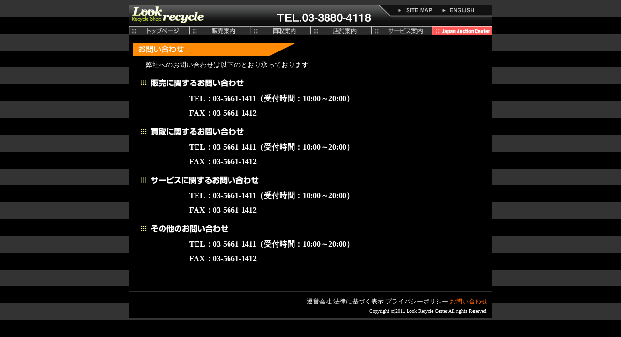

--- FILE ---
content_type: text/html; charset=UTF-8
request_url: http://lookrecycle.com/inquiry.html
body_size: 1529
content:
<!DOCTYPE html PUBLIC "-//W3C//DTD XHTML 1.0 Transitional//EN" "http://www.w3.org/TR/xhtml1/DTD/xhtml1-transitional.dtd">
<html xmlns="http://www.w3.org/1999/xhtml">
<head>
<meta http-equiv="Content-Type" content="text/html; charset=utf-8" />
<meta name="Keywords" content="物流,買取,江戸川区,江戸川,墨田区,墨田,市川市,市川,江東区,江東,江戸川区,江戸川,環七,葛飾区,葛飾,浦安市,買取,浦安,道具市場,足立区,リサイクルショップ,処分,産廃,リサイクルショップ,古物市場,運送,東京,引越,ルックリサイクル,リサイクルマーケット,ゴミ処分,オークションセンター,オークションクラブ,ＬＯＯＫリサイクル,LOOKリサイクル" />
<meta name="description" content="リサイクルショップ　ルックリサイクルがご不要になった家具、家電・電化製品、ブランド品から引越しや移転で不要になった物の買取・処分を承ります。お気軽にご相談ください。" />
<link rel="shortcut icon" href="../image/favicon_L.ico" type="image/vnd.microsoft.icon">
<link href="css/common.css" rel="stylesheet" type="text/css" />
<title>Look Recycle Center ::: ルックリサイクルセンター お問い合わせ</title>
</head>
<body id="Inquiry">
<div id="wrapper">
  <div id="header_b">
    <h1><a href="index.html"><em>Look Recycle Center</em></a></h1>
  </div>
  <div id="tab">
    <ul>
      <li class="Top"><a href="index.html" onfocus="this.blur();"><em>Top</em></a></li>
      <li class="Hanbai"><a href="hanbai.html" onfocus="this.blur();"><em>Hanbai</em></a></li>
      <li class="Kaitori"><a href="kaitori.html" onfocus="this.blur();"><em>Kaitori</em></a></li>
      <li class="Tenpo"><a href="tenpo.html" onfocus="this.blur();"><em>Tenpo</em></a></li>
      <li class="Service"><a href="service.html" onfocus="this.blur();"><em>Service</em></a></li>
      <li class="A_Top"><a href="jac/index.html" onfocus="this.blur();"  onclick="window.open(this.href);return false;"><em>A_Top</em></a></li>
    </ul>
  </div>
  <div id="block">
    <div id="mainarea">
      <div id="title"><img src="image/title_inquiry.gif" /><img src="image/title_right.gif" /></div>
      <p class="policytxt"> 弊社へのお問い合わせは以下のとおり承っております。</p>
      <div id="title3"><img src="image/p_inq_hanbai.gif" /></div>
      <p class="inqtxt"> TEL：03-5661-1411（受付時間：10:00～20:00）</p>
      <p class="inqtxt"> FAX：03-5661-1412</p>
      <div id="title3"><img src="image/p_inq_kaitori.gif" /></div>
      <p class="inqtxt"> TEL：03-5661-1411（受付時間：10:00～20:00）</p>
      <p class="inqtxt"> FAX：03-5661-1412</p>
      <div id="title3"><img src="image/p_inq_service.gif" /></div>
      <p class="inqtxt"> TEL：03-5661-1411（受付時間：10:00～20:00）</p>
      <p class="inqtxt"> FAX：03-5661-1412</p>
      <div id="title3"><img src="image/p_inq_other.gif" /></div>
      <p class="inqtxt"> TEL：03-5661-1411（受付時間：10:00～20:00）</p>
      <p class="inqtxt"> FAX：03-5661-1412</p>
    </div>
    <p class="spacer"></p>
    <div id="footer"><img src="image/footer_line.png" />
      <ul>
        <li class="Corporate"><a href="corporate.html">運営会社</a></li>
        <li class="Law"><a href="law.html">法律に基づく表示</a></li>
        <li class="Policy"><a href="policy.html">プライバシーポリシー</a></li>
        <li class="Inquiry"><a href="inquiry.html"><em>お問い合わせ</em></a></li>
      </ul>
      <p class="copyright">Copyright (c)2011 Look Recycle Center All rights Reserved.</p>
    </div>
  </div>
  <p class="clearfix"></p>
</div>

</body>
</html>


--- FILE ---
content_type: text/css
request_url: http://lookrecycle.com/css/common.css
body_size: 2594
content:
@charset "utf-8";

/* CSS Document */



/* 共通CSS

----------------------------------------------- */

@import url("reset.css");

@import url("tab.css");







/* ページ背景

----------------------------------------------- */

body {

	background:url(../image/bg_01.gif) repeat;

	margin:auto;

}



#wrapper {

	margin:10px auto;

	width:750px;

	background:#000000;

}



#block {

	margin:0 auto;

}



/* ヘッダ

----------------------------------------------- */



#header {

	width:750px;

	height:43px;

	background:url(../image/header.png);

}



#header em {

    display: none;

}

#header_a em {

    display: none;

}



#header h1 a {

	display:block;

	width:155px;

	height:42px;

	margin-left:5px;

}



body#Top h1 a {

	visibility:hidden;

}



#header_a {

	width:750px;

	height:43px;

	background:url(../image/header_a.png);

}



#header_ni {

	width:750px;

	height:43px;

	background:url(../image/header_ni.png);

}

}

#header_ni em {

    display: none;

}

#header_si {

	width:750px;

	height:43px;

	background:url(../image/header_si.png);

}
#header_ap {
	width:750px;
	height:43px;
	background-image: url(../image/header_ap.png);
}


#header_si em {

    display: none;

}
#header_ap em {
	display: none;
}


#header_se {

	width:750px;

	height:43px;

	background:url(../image/header_se.png);

}

#header_se em {

    display: none;

}
#header_b {

	width:750px;

	height:43px;

	background:url(../image/header_b.png);

}

#header_b h1 a {

	display:block;

	width:155px;

	height:42px;

	margin-left:5px;

}

#header_b em {

    display: none;

}

#header_k {

	width:750px;

	height:43px;

	background:url(../image/header_k.png);

}

#header_k h1 a {

	display:block;

	width:155px;

	height:42px;

	margin-left:5px;

}

#header_k em {

    display: none;

}
/* メインイメージ

----------------------------------------------- */

#mainimg {

	margin:10px auto 0;

}



/* メインエリア

----------------------------------------------- */

#mainarea {

	margin:15px auto 0;

	overflow:hidden;

}



#mainarea2 {

	margin:15px auto 0;

	overflow:hidden;

}



#mainarea3 {

	margin:10px auto 0;

	overflow:hidden;

}



#mainarea4 {

	min-height:440px;

	margin:10px auto 0;

	overflow:hidden;

}



#mainarea5 {

	margin:25px auto 0;

	overflow:hidden;

}





#mainphoto {

	margin:0 0 0 15px;

	width:240px;

	float:left;

}



#mainphoto2 {

	margin:2px 0 auto 15px;

	width:240px;

	float:left;

}



#maintxt {

	width:480px;

	float:right;

}



p.maintxt {

	margin:1px 1em 0 0.5em;

	font-size:1.4em;

	color:#FFFFFF;

	line-height:1.3em;

}



p.maintxt2 {

	margin:1px 1em 0 1.5em;

	font-size:1.4em;

	color:#FFFFFF;

	line-height:1.3em;

}



#shousai {

	margin:0 20px 0 0;

	text-align:right;

}

	

p.large {

	margin:0.5em 1em 1em;

	font-size:1.3em;

	color:#FFFFFF;

	line-height:1.3em;

}



p.medium {

	margin:0.5em 1em 1em;

	font-size:1.2em;

	color:#FFFFFF;

	line-height:1.3em;

}



p.small {

	margin:0 2em 1em 0;

	font-size:1em;

	color:#FFFFFF;

	line-height:1.5em;

}



strong.news {

	font-size:1.2em;

	font-weight:800;

	line-height:1.7em;

}



strong.link {

	font-size:1.2em;

	font-weight:800;

	line-height:1.7em;

	text-decoration:underline;

	color:#FF6600;

}



strong.link2 {

	font-size:1em;

	font-weight:800;

	text-decoration:underline;

	color:#FF6600;

}



/* ニュースエリア

----------------------------------------------- */

#contentsarea {

	margin:10px 0 auto 0;

	overflow:hidden;

}



#newsarea {

	margin:5px 0 0 10px;

	width:420px;

	float:left;

}



#auction {

	width:200px;

	margin:5px auto;

	text-align:center;

}



/* サービスエリア

----------------------------------------------- */

#servicearea {

	margin:5px 0 0 0;

	width:305px;

	float:right;

	overflow:hidden;

}



#servicephoto {

	margin:10px 0 0 5px;

	width:120px;

	float:left;

}



#servicetxt {

	margin:10px 0 0 0;

	width:175px;

	float:right;

}



#kuwashiku {

	margin:0 20px 0 0;

	text-align:right;

}



#link {

	margin:15px auto 5px;

	width:305px;

}



/* コンテンツページ

----------------------------------------------- */

#title {

	margin:0 10px 10px;

}



#title2 {

	margin:5px 10px 3px;

}



#title3 {

	margin:15px 10px 3px;

}



#anchor {

	height:25px;

	margin:10px 10px 15px;

	text-align:center;

	line-height:1.5em;

}



#anchor a {

	display:inline-block;

	height:25px;

	background:none;

}



#anchor a:hover {

	height:25px;

	background:url(../image/a_hover.gif) bottom center;

}



#midashi {

	margin:0 auto 5px;

	width:480px;

	float:right;

	color:#FFFFFF;

	font-size:1.5em;

	font-weight:800;

	letter-spacing:-0.1em;

}



#midashi2 {

	margin:1em auto 5px;

	width:480px;

	float:right;

	color:#FFFFFF;

	font-size:1.5em;

	font-weight:800;

	letter-spacing:-0.1em;

}



#bnr {

	margin:15px auto;

	width:700px;

	min-height:150px;

}



#bnr a.item1 {

	margin:0 10px;

	width:80px;

	height:80px;

	float:left;

	display:inline-block;

	background:url(../image/k_sofa_s.jpg) top left;

}



#bnr a.item1:hover {

	background:url(../image/k_sofa_s.jpg) bottom left;

}



#bnr a.item2 {

	margin:0 10px;

	width:80px;

	height:80px;

	float:left;

	display:inline-block;

	background:url(../image/k_tv_s.jpg) top left;

}



#bnr a.item2:hover {

	background:url(../image/k_tv_s.jpg) bottom left;

}



#bnr a.item3 {

	margin:0 10px;

	width:80px;

	height:80px;

	float:left;

	display:inline-block;

	background:url(../image/k_desk_s.jpg) top left;

}



#bnr a.item3:hover {

	background:url(../image/k_desk_s.jpg) bottom left;

}



#bnr a.item4 {

	margin:0 10px;

	width:80px;

	height:80px;

	float:left;

	display:inline-block;

	background:url(../image/k_signboard_s.jpg) top left;

}



#bnr a.item4:hover {

	background:url(../image/k_signboard_s.jpg) bottom left;

}



#bnr a.item5 {

	margin:0 10px;

	width:80px;

	height:80px;

	float:left;

	display:inline-block;

	background:url(../image/k_design_s.jpg) top left;

}



#bnr a.item5:hover {

	background:url(../image/k_design_s.jpg) bottom left;

}



#bnr a.item6 {

	margin:0 10px;

	width:80px;

	height:80px;

	float:left;

	display:inline-block;

	background:url(../image/k_bag_s.jpg) top left;

}



#bnr a.item6:hover {

	background:url(../image/k_bag_s.jpg) bottom left;

}



#bnr a.item7 {

	margin:0 10px;

	width:80px;

	height:80px;

	float:left;

	display:inline-block;

	background:url(../image/k_other_s.jpg) top left;

}



#bnr a.item7:hover {

	background:url(../image/k_other_s.jpg) bottom left;

}



#bnr a.item11 {

	margin:0 10px;

	width:80px;

	height:80px;

	float:left;

	display:inline-block;

	background:url(../image/h_bed_s.jpg) top left;

}



#bnr a.item11:hover {

	background:url(../image/h_bed_s.jpg) bottom left;

}



#bnr a.item12 {

	margin:0 10px;

	width:80px;

	height:80px;

	float:left;

	display:inline-block;

	background:url(../image/h_wm_s.jpg) top left;

}



#bnr a.item12:hover {

	background:url(../image/h_wm_s.jpg) bottom left;

}



#bnr a.item13 {

	margin:0 10px;

	width:80px;

	height:80px;

	float:left;

	display:inline-block;

	background:url(../image/h_locker_s.jpg) top left;

}



#bnr a.item13:hover {

	background:url(../image/h_locker_s.jpg) bottom left;

}



#bnr a.item14 {

	margin:0 10px;

	width:80px;

	height:80px;

	float:left;

	display:inline-block;

	background:url(../image/h_ice_s.jpg) top left;

}



#bnr a.item14:hover {

	background:url(../image/h_ice_s.jpg) bottom left;

}



#bnr a.item15 {

	margin:0 10px;

	width:80px;

	height:80px;

	float:left;

	display:inline-block;

	background:url(../image/h_design_s.jpg) top left;

}



#bnr a.item15:hover {

	background:url(../image/h_design_s.jpg) bottom left;

}



#bnr a.item16 {

	margin:0 10px;

	width:80px;

	height:80px;

	float:left;

	display:inline-block;

	background:url(../image/h_lv_s.jpg) top left;

}



#bnr a.item16:hover {

	background:url(../image/h_lv_s.jpg) bottom left;

}



#bnr a.item17 {

	margin:0 10px;

	width:80px;

	height:80px;

	float:left;

	display:inline-block;

	background:url(../image/h_other_s.jpg) top left;

}



#bnr a.item17:hover {

	background:url(../image/h_other_s.jpg) bottom left;

}



#bnr a.kaitori {

	margin:50px auto;

	width:240px;

	height:50px;

	display:block;

	background:url(../image/bnr_kaitori.png) top left;

}



#bnr a.kaitori:hover {

	background:url(../image/bnr_kaitori.png) bottom left;

}



#pickup_bnr a{

	margin:10px auto;

	width:350px;

	height:100px;

	display:block;

	background:url(../image/j_auction.png) top left;

}



#pickup_bnr a:hover {

	background:url(../image/j_auction.png) bottom left;

}





#wrap_left {

	margin:0 0 5px 35px;

	width:440px;

	float:left;

	overflow:hidden;

	display:inline;

}



#wrap_right {

	margin:0 35px 5px 0;

	width:220px;

	float:right;

	overflow:hidden;

	display:inline;

}



#osusumeA {

	margin:5px 0 0;

	width:200px;

	float:left;

	text-align:center;

}



#osusumeB {

	margin:5px 0 0;

	width:200px;

	float:right;

	text-align:center;

}



#osusumeC {

	margin:5px 0 0;

	width:200px;

	float:right;

	text-align:center;

}



p.osusumetxt {

	margin:5px 0 0 0;

	color:#FFFFFF;

	font-size:1.3em;

}



p.osusumeprice {

	margin:5px 0 10px 0;

	color:#FF0000;

	font-size:1.3em;

	font-weight:800;

}



.policytxt {

	width:680px;

	margin:10px auto;

	font-size:1.4em;

	color:#FFFFFF;

}



li.policytxt {

	font-size:1em;

	line-height:1.2em;

	list-style:inside disc;

}



.inqtxt {

	width:500px;

	height:20px;

	display:block;

	margin:10px auto 0;

	font-size:1.6em;

	font-weight:800;

	color:#FFFFFF;

}



p.txt {

	width:680px;

	margin:10px auto;

	font-size:1.4em;

	color:#FFFFFF;

	line-height:1.3em;

}





#antenna {

	border:1px solid #FF6600;

	padding:1em 0;

	margin:0 auto 10px 20px;

	width:230px;

	float:left;

	display:inline;

}



#antenna p {

	text-indent:0.5em;

}



p.maintxt3 {

	margin:1px 1em 0 0.5em;

	font-size:1.2em;

	color:#ff6700;

	line-height:1.3em;

	text-indent:1em;

}

p.maintxt3 a {

	color:#ff6700;
	
	text-decoration:none;
}

p.maintxt3 a:hover {

	color:#ff0000;
	
	text-decoration:underline;
}



p.maintxt4 {

	margin:1px 1em 0 0.5em;

	font-size:1.2em;

	color:#ffffff;

	line-height:1.3em;

}





/* テーブル

----------------------------------------------- */

table {

	width:600px;

	margin:5px auto 5px;

	font-size:small;

	text-decoration:none;

	color:#FFFFFF;

	line-height:1.5;

	letter-spacing:0em;

}



td {

	padding:10px 20px;

	border-top:#FF6600 solid 1px;

	border-bottom:#FF6600 solid 1px;

}



td.left {

	padding:10px 30px;

	text-align:right;

	width:20%;

	background-color:#000000;

}



td.left2 {

	padding:10px 30px;

	text-align:right;

	width:30%;

	background-color:#000000;

}



li.none {

	list-style:none;

}



td a {

	color:#FFFFFF;

	text-decoration:underline;

}



td a:hover {

	color:#00FF00;

	text-decoration:underline;

}





/* バナー

----------------------------------------------- */

#adv {

	margin:15px auto 0;

	width:400px;

	overflow:hidden;

}



#advbnr {

	margin:0 5px 10px;

	float:left;

}





/* フッタ

----------------------------------------------- */

#footer {

	clear:both;

	height:62px;

	background:#000000;

}



#footer ul {

	margin:5px 10px 0 auto;

	text-align:right;

	text-indent:1em;

}



#footer ul li {

	display:inline;

	color:#FFFFFF;

	font-size:1.3em;

}



#footer ul li a {

	color:#FFFFFF;

	text-decoration:underline;

}



#footer ul li a:hover {

	color:#00FF00;

	text-decoration:underline;

}



#footer ul li a:active {

	color:#FF6600;

	text-decoration:underline;

}



body#Corporate #footer li.Corporate a,

body#Law #footer li.Law a,

body#Policy #footer li.Policy a,

body#Inquiry #footer li.Inquiry a {

	color:#FF6600;

}



p.copyright {

	margin:5px 10px 0 auto;

	color:#FFFFFF;

	text-align:right;

}



p.spacer {

	display:block;

	height:50px;

}


--- FILE ---
content_type: text/css
request_url: http://lookrecycle.com/css/reset.css
body_size: 820
content:
@charset "utf-8";
/* CSS Document */

html {
}

body,div,dl,dt,dd,ul,ol,li,h1,h2,h3,h4,h5,h6,pre,form,fieldset,input,textarea,p,blockquote,th,td {
	margin:0;
	padding:0;
}
table {
	border-collapse:collapse;
	border-spacing:0;
}
fieldset,img { 
	border:0;
}
address,caption,cite,code,dfn,em,strong,th,var {
	font-style:normal;
	font-weight:normal;
}
ol,ul {
	list-style:none;
}
caption,th {
	text-align:left;
}
h1,h2,h3 {
	font-weight:normal;
	font-size:medium;
}
h4,h5,h6 {
	font-weight:normal;
	font-size:small;
}
q:before,q:after {
	content:'';
}
abbr,acronym {
	border:0;
}

body {
    font-family:"ＭＳ ゴシック", "Osaka－等幅";
	font-size:x-small;	
}

em.notype {
    display: none;
}



/* clearfix
----------------------------------------------- */
.clearfix {
	clear:both;
}

*.clearfix {
	height: 1%;
}

--- FILE ---
content_type: text/css
request_url: http://lookrecycle.com/css/tab.css
body_size: 584
content:
@charset "utf-8";
/* CSS Document */

/* メニュー
----------------------------------------------- */
#tab {
	width:750px;
	height:20px;
	background:url(../image/tab.png) no-repeat bottom left;
	overflow:hidden;
	text-align:center;
}
#tab ul{
	width:750px;
	margin:0 auto;
	text-align:left;
}

#tab ul li {
	float:left;
	display:inline;
	list-style:none;
}

#tab em {
    display: none;
}

#tab ul li a {
	width:125px;
	height:20px;
	display:block;
}

#tab ul li.Top a {
	background:url(../image/tab.png) 0px 0px;
	overflow:hidden;
}

#tab ul li.Top a:hover {
	background:url(../image/tab.png) 0px 40px;
	overflow:hidden;
}

#tab ul li.Top a:active {
	background:url(../image/tab.png) 0px 20px;
	overflow:hidden;
}


#tab ul li.Hanbai a {
	background:url(../image/tab.png) -125px 0px;
	overflow:hidden;
}

#tab ul li.Hanbai a:hover {
	background:url(../image/tab.png) -125px 40px;
	overflow:hidden;
}

#tab ul li.Hanbai a:active,
body#Hanbai2 #tab li.Hanbai a {
	background:url(../image/tab.png) -125px 20px;
	overflow:hidden;
}


#tab ul li.Kaitori a {
	background:url(../image/tab.png) -250px 0px;
	overflow:hidden;
}

#tab ul li.Kaitori a:hover {
	background:url(../image/tab.png) -250px 40px;
	overflow:hidden;
}

#tab ul li.Kaitori a:active,
body#Kaitori2 #tab li.Kaitori a {
	background:url(../image/tab.png) -250px 20px;
	overflow:hidden;
}


#tab ul li.Tenpo a {
	background:url(../image/tab.png) -375px 0px;
	overflow:hidden;
}

#tab ul li.Tenpo a:hover {
	background:url(../image/tab.png) -375px 40px;
	overflow:hidden;
}

#tab ul li.Tenpo a:active {
	background:url(../image/tab.png) -375px 20px;
	overflow:hidden;
}


#tab ul li.Service a {
	background:url(../image/tab.png) -500px 0px;
	overflow:hidden;
}

#tab ul li.Service a:hover {
	background:url(../image/tab.png) -500px 40px;
	overflow:hidden;
}

#tab ul li.Service a:active,
body#Service1 #tab li.Service a {
	background:url(../image/tab.png) -500px 20px;
	overflow:hidden;
}


#tab ul li.A_Top a {
	background:url(../image/tab.png) -625px 0px;
	overflow:hidden;
}

#tab ul li.A_Top a:hover {
	background:url(../image/tab.png) -625px 40px;
	overflow:hidden;
}

#tab ul li.A_Top a:active {
	background:url(../image/tab.png) -625px 20px;
	overflow:hidden;
}

body#Top #tab li.Top a,
body#Hanbai #tab li.Hanbai a,
body#Kaitori #tab li.Kaitori a,
body#Tenpo #tab li.Tenpo a,
body#Service #tab li.Service a,
body#A_Top #tab li.A_Top a {
	visibility:hidden;
}
